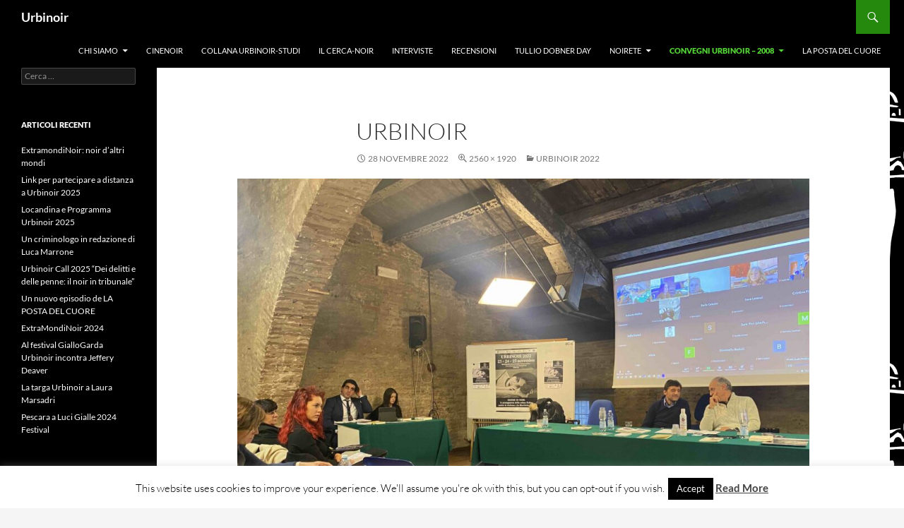

--- FILE ---
content_type: text/html; charset=UTF-8
request_url: https://urbinoir.uniurb.it/edizioni-precedenti/urbinoir-2022/urbinoir-3/
body_size: 12167
content:
<!DOCTYPE html>
<!--[if IE 7]>
<html class="ie ie7" lang="it-IT">
<![endif]-->
<!--[if IE 8]>
<html class="ie ie8" lang="it-IT">
<![endif]-->
<!--[if !(IE 7) & !(IE 8)]><!-->
<html lang="it-IT">
<!--<![endif]-->
<head>
	<meta charset="UTF-8">
	<meta name="viewport" content="width=device-width, initial-scale=1.0">
	<title>Urbinoir - Urbinoir</title>
	<link rel="profile" href="https://gmpg.org/xfn/11">
	<link rel="pingback" href="https://urbinoir.uniurb.it/xmlrpc.php">
	<!--[if lt IE 9]>
	<script src="https://urbinoir.uniurb.it/wp-content/themes/twentyfourteen/js/html5.js?ver=3.7.0"></script>
	<![endif]-->
	<meta name='robots' content='index, follow, max-image-preview:large, max-snippet:-1, max-video-preview:-1' />
	<style>img:is([sizes="auto" i], [sizes^="auto," i]) { contain-intrinsic-size: 3000px 1500px }</style>
	
	<!-- This site is optimized with the Yoast SEO plugin v26.8 - https://yoast.com/product/yoast-seo-wordpress/ -->
	<link rel="canonical" href="https://urbinoir.uniurb.it/edizioni-precedenti/urbinoir-2022/urbinoir-3/" />
	<meta property="og:locale" content="it_IT" />
	<meta property="og:type" content="article" />
	<meta property="og:title" content="Urbinoir - Urbinoir" />
	<meta property="og:description" content="Immagini collegate:" />
	<meta property="og:url" content="https://urbinoir.uniurb.it/edizioni-precedenti/urbinoir-2022/urbinoir-3/" />
	<meta property="og:site_name" content="Urbinoir" />
	<meta property="og:image" content="https://urbinoir.uniurb.it/edizioni-precedenti/urbinoir-2022/urbinoir-3" />
	<meta property="og:image:width" content="2560" />
	<meta property="og:image:height" content="1920" />
	<meta property="og:image:type" content="image/jpeg" />
	<meta name="twitter:card" content="summary_large_image" />
	<script type="application/ld+json" class="yoast-schema-graph">{"@context":"https://schema.org","@graph":[{"@type":"WebPage","@id":"https://urbinoir.uniurb.it/edizioni-precedenti/urbinoir-2022/urbinoir-3/","url":"https://urbinoir.uniurb.it/edizioni-precedenti/urbinoir-2022/urbinoir-3/","name":"Urbinoir - Urbinoir","isPartOf":{"@id":"https://urbinoir.uniurb.it/#website"},"primaryImageOfPage":{"@id":"https://urbinoir.uniurb.it/edizioni-precedenti/urbinoir-2022/urbinoir-3/#primaryimage"},"image":{"@id":"https://urbinoir.uniurb.it/edizioni-precedenti/urbinoir-2022/urbinoir-3/#primaryimage"},"thumbnailUrl":"https://urbinoir.uniurb.it/wp-content/uploads/2022/11/Urbinoir-scaled.jpg","datePublished":"2022-11-28T16:26:19+00:00","breadcrumb":{"@id":"https://urbinoir.uniurb.it/edizioni-precedenti/urbinoir-2022/urbinoir-3/#breadcrumb"},"inLanguage":"it-IT","potentialAction":[{"@type":"ReadAction","target":["https://urbinoir.uniurb.it/edizioni-precedenti/urbinoir-2022/urbinoir-3/"]}]},{"@type":"ImageObject","inLanguage":"it-IT","@id":"https://urbinoir.uniurb.it/edizioni-precedenti/urbinoir-2022/urbinoir-3/#primaryimage","url":"https://urbinoir.uniurb.it/wp-content/uploads/2022/11/Urbinoir-scaled.jpg","contentUrl":"https://urbinoir.uniurb.it/wp-content/uploads/2022/11/Urbinoir-scaled.jpg","width":2560,"height":1920},{"@type":"BreadcrumbList","@id":"https://urbinoir.uniurb.it/edizioni-precedenti/urbinoir-2022/urbinoir-3/#breadcrumb","itemListElement":[{"@type":"ListItem","position":1,"name":"Home","item":"https://urbinoir.uniurb.it/"},{"@type":"ListItem","position":2,"name":"Convegni Urbinoir &#8211; 2008","item":"https://urbinoir.uniurb.it/edizioni-precedenti/"},{"@type":"ListItem","position":3,"name":"Urbinoir 2022","item":"https://urbinoir.uniurb.it/edizioni-precedenti/urbinoir-2022/"},{"@type":"ListItem","position":4,"name":"Urbinoir"}]},{"@type":"WebSite","@id":"https://urbinoir.uniurb.it/#website","url":"https://urbinoir.uniurb.it/","name":"Urbinoir","description":"","potentialAction":[{"@type":"SearchAction","target":{"@type":"EntryPoint","urlTemplate":"https://urbinoir.uniurb.it/?s={search_term_string}"},"query-input":{"@type":"PropertyValueSpecification","valueRequired":true,"valueName":"search_term_string"}}],"inLanguage":"it-IT"}]}</script>
	<!-- / Yoast SEO plugin. -->


<link rel='dns-prefetch' href='//static.addtoany.com' />
<link rel="alternate" type="application/rss+xml" title="Urbinoir &raquo; Feed" href="https://urbinoir.uniurb.it/feed/" />
<script>
window._wpemojiSettings = {"baseUrl":"https:\/\/s.w.org\/images\/core\/emoji\/16.0.1\/72x72\/","ext":".png","svgUrl":"https:\/\/s.w.org\/images\/core\/emoji\/16.0.1\/svg\/","svgExt":".svg","source":{"concatemoji":"https:\/\/urbinoir.uniurb.it\/wp-includes\/js\/wp-emoji-release.min.js?ver=6.8.3"}};
/*! This file is auto-generated */
!function(s,n){var o,i,e;function c(e){try{var t={supportTests:e,timestamp:(new Date).valueOf()};sessionStorage.setItem(o,JSON.stringify(t))}catch(e){}}function p(e,t,n){e.clearRect(0,0,e.canvas.width,e.canvas.height),e.fillText(t,0,0);var t=new Uint32Array(e.getImageData(0,0,e.canvas.width,e.canvas.height).data),a=(e.clearRect(0,0,e.canvas.width,e.canvas.height),e.fillText(n,0,0),new Uint32Array(e.getImageData(0,0,e.canvas.width,e.canvas.height).data));return t.every(function(e,t){return e===a[t]})}function u(e,t){e.clearRect(0,0,e.canvas.width,e.canvas.height),e.fillText(t,0,0);for(var n=e.getImageData(16,16,1,1),a=0;a<n.data.length;a++)if(0!==n.data[a])return!1;return!0}function f(e,t,n,a){switch(t){case"flag":return n(e,"\ud83c\udff3\ufe0f\u200d\u26a7\ufe0f","\ud83c\udff3\ufe0f\u200b\u26a7\ufe0f")?!1:!n(e,"\ud83c\udde8\ud83c\uddf6","\ud83c\udde8\u200b\ud83c\uddf6")&&!n(e,"\ud83c\udff4\udb40\udc67\udb40\udc62\udb40\udc65\udb40\udc6e\udb40\udc67\udb40\udc7f","\ud83c\udff4\u200b\udb40\udc67\u200b\udb40\udc62\u200b\udb40\udc65\u200b\udb40\udc6e\u200b\udb40\udc67\u200b\udb40\udc7f");case"emoji":return!a(e,"\ud83e\udedf")}return!1}function g(e,t,n,a){var r="undefined"!=typeof WorkerGlobalScope&&self instanceof WorkerGlobalScope?new OffscreenCanvas(300,150):s.createElement("canvas"),o=r.getContext("2d",{willReadFrequently:!0}),i=(o.textBaseline="top",o.font="600 32px Arial",{});return e.forEach(function(e){i[e]=t(o,e,n,a)}),i}function t(e){var t=s.createElement("script");t.src=e,t.defer=!0,s.head.appendChild(t)}"undefined"!=typeof Promise&&(o="wpEmojiSettingsSupports",i=["flag","emoji"],n.supports={everything:!0,everythingExceptFlag:!0},e=new Promise(function(e){s.addEventListener("DOMContentLoaded",e,{once:!0})}),new Promise(function(t){var n=function(){try{var e=JSON.parse(sessionStorage.getItem(o));if("object"==typeof e&&"number"==typeof e.timestamp&&(new Date).valueOf()<e.timestamp+604800&&"object"==typeof e.supportTests)return e.supportTests}catch(e){}return null}();if(!n){if("undefined"!=typeof Worker&&"undefined"!=typeof OffscreenCanvas&&"undefined"!=typeof URL&&URL.createObjectURL&&"undefined"!=typeof Blob)try{var e="postMessage("+g.toString()+"("+[JSON.stringify(i),f.toString(),p.toString(),u.toString()].join(",")+"));",a=new Blob([e],{type:"text/javascript"}),r=new Worker(URL.createObjectURL(a),{name:"wpTestEmojiSupports"});return void(r.onmessage=function(e){c(n=e.data),r.terminate(),t(n)})}catch(e){}c(n=g(i,f,p,u))}t(n)}).then(function(e){for(var t in e)n.supports[t]=e[t],n.supports.everything=n.supports.everything&&n.supports[t],"flag"!==t&&(n.supports.everythingExceptFlag=n.supports.everythingExceptFlag&&n.supports[t]);n.supports.everythingExceptFlag=n.supports.everythingExceptFlag&&!n.supports.flag,n.DOMReady=!1,n.readyCallback=function(){n.DOMReady=!0}}).then(function(){return e}).then(function(){var e;n.supports.everything||(n.readyCallback(),(e=n.source||{}).concatemoji?t(e.concatemoji):e.wpemoji&&e.twemoji&&(t(e.twemoji),t(e.wpemoji)))}))}((window,document),window._wpemojiSettings);
</script>
<style id='wp-emoji-styles-inline-css'>

	img.wp-smiley, img.emoji {
		display: inline !important;
		border: none !important;
		box-shadow: none !important;
		height: 1em !important;
		width: 1em !important;
		margin: 0 0.07em !important;
		vertical-align: -0.1em !important;
		background: none !important;
		padding: 0 !important;
	}
</style>
<link rel='stylesheet' id='wp-block-library-css' href='https://urbinoir.uniurb.it/wp-includes/css/dist/block-library/style.min.css?ver=6.8.3' media='all' />
<style id='wp-block-library-theme-inline-css'>
.wp-block-audio :where(figcaption){color:#555;font-size:13px;text-align:center}.is-dark-theme .wp-block-audio :where(figcaption){color:#ffffffa6}.wp-block-audio{margin:0 0 1em}.wp-block-code{border:1px solid #ccc;border-radius:4px;font-family:Menlo,Consolas,monaco,monospace;padding:.8em 1em}.wp-block-embed :where(figcaption){color:#555;font-size:13px;text-align:center}.is-dark-theme .wp-block-embed :where(figcaption){color:#ffffffa6}.wp-block-embed{margin:0 0 1em}.blocks-gallery-caption{color:#555;font-size:13px;text-align:center}.is-dark-theme .blocks-gallery-caption{color:#ffffffa6}:root :where(.wp-block-image figcaption){color:#555;font-size:13px;text-align:center}.is-dark-theme :root :where(.wp-block-image figcaption){color:#ffffffa6}.wp-block-image{margin:0 0 1em}.wp-block-pullquote{border-bottom:4px solid;border-top:4px solid;color:currentColor;margin-bottom:1.75em}.wp-block-pullquote cite,.wp-block-pullquote footer,.wp-block-pullquote__citation{color:currentColor;font-size:.8125em;font-style:normal;text-transform:uppercase}.wp-block-quote{border-left:.25em solid;margin:0 0 1.75em;padding-left:1em}.wp-block-quote cite,.wp-block-quote footer{color:currentColor;font-size:.8125em;font-style:normal;position:relative}.wp-block-quote:where(.has-text-align-right){border-left:none;border-right:.25em solid;padding-left:0;padding-right:1em}.wp-block-quote:where(.has-text-align-center){border:none;padding-left:0}.wp-block-quote.is-large,.wp-block-quote.is-style-large,.wp-block-quote:where(.is-style-plain){border:none}.wp-block-search .wp-block-search__label{font-weight:700}.wp-block-search__button{border:1px solid #ccc;padding:.375em .625em}:where(.wp-block-group.has-background){padding:1.25em 2.375em}.wp-block-separator.has-css-opacity{opacity:.4}.wp-block-separator{border:none;border-bottom:2px solid;margin-left:auto;margin-right:auto}.wp-block-separator.has-alpha-channel-opacity{opacity:1}.wp-block-separator:not(.is-style-wide):not(.is-style-dots){width:100px}.wp-block-separator.has-background:not(.is-style-dots){border-bottom:none;height:1px}.wp-block-separator.has-background:not(.is-style-wide):not(.is-style-dots){height:2px}.wp-block-table{margin:0 0 1em}.wp-block-table td,.wp-block-table th{word-break:normal}.wp-block-table :where(figcaption){color:#555;font-size:13px;text-align:center}.is-dark-theme .wp-block-table :where(figcaption){color:#ffffffa6}.wp-block-video :where(figcaption){color:#555;font-size:13px;text-align:center}.is-dark-theme .wp-block-video :where(figcaption){color:#ffffffa6}.wp-block-video{margin:0 0 1em}:root :where(.wp-block-template-part.has-background){margin-bottom:0;margin-top:0;padding:1.25em 2.375em}
</style>
<style id='classic-theme-styles-inline-css'>
/*! This file is auto-generated */
.wp-block-button__link{color:#fff;background-color:#32373c;border-radius:9999px;box-shadow:none;text-decoration:none;padding:calc(.667em + 2px) calc(1.333em + 2px);font-size:1.125em}.wp-block-file__button{background:#32373c;color:#fff;text-decoration:none}
</style>
<style id='global-styles-inline-css'>
:root{--wp--preset--aspect-ratio--square: 1;--wp--preset--aspect-ratio--4-3: 4/3;--wp--preset--aspect-ratio--3-4: 3/4;--wp--preset--aspect-ratio--3-2: 3/2;--wp--preset--aspect-ratio--2-3: 2/3;--wp--preset--aspect-ratio--16-9: 16/9;--wp--preset--aspect-ratio--9-16: 9/16;--wp--preset--color--black: #000;--wp--preset--color--cyan-bluish-gray: #abb8c3;--wp--preset--color--white: #fff;--wp--preset--color--pale-pink: #f78da7;--wp--preset--color--vivid-red: #cf2e2e;--wp--preset--color--luminous-vivid-orange: #ff6900;--wp--preset--color--luminous-vivid-amber: #fcb900;--wp--preset--color--light-green-cyan: #7bdcb5;--wp--preset--color--vivid-green-cyan: #00d084;--wp--preset--color--pale-cyan-blue: #8ed1fc;--wp--preset--color--vivid-cyan-blue: #0693e3;--wp--preset--color--vivid-purple: #9b51e0;--wp--preset--color--green: #24890d;--wp--preset--color--dark-gray: #2b2b2b;--wp--preset--color--medium-gray: #767676;--wp--preset--color--light-gray: #f5f5f5;--wp--preset--gradient--vivid-cyan-blue-to-vivid-purple: linear-gradient(135deg,rgba(6,147,227,1) 0%,rgb(155,81,224) 100%);--wp--preset--gradient--light-green-cyan-to-vivid-green-cyan: linear-gradient(135deg,rgb(122,220,180) 0%,rgb(0,208,130) 100%);--wp--preset--gradient--luminous-vivid-amber-to-luminous-vivid-orange: linear-gradient(135deg,rgba(252,185,0,1) 0%,rgba(255,105,0,1) 100%);--wp--preset--gradient--luminous-vivid-orange-to-vivid-red: linear-gradient(135deg,rgba(255,105,0,1) 0%,rgb(207,46,46) 100%);--wp--preset--gradient--very-light-gray-to-cyan-bluish-gray: linear-gradient(135deg,rgb(238,238,238) 0%,rgb(169,184,195) 100%);--wp--preset--gradient--cool-to-warm-spectrum: linear-gradient(135deg,rgb(74,234,220) 0%,rgb(151,120,209) 20%,rgb(207,42,186) 40%,rgb(238,44,130) 60%,rgb(251,105,98) 80%,rgb(254,248,76) 100%);--wp--preset--gradient--blush-light-purple: linear-gradient(135deg,rgb(255,206,236) 0%,rgb(152,150,240) 100%);--wp--preset--gradient--blush-bordeaux: linear-gradient(135deg,rgb(254,205,165) 0%,rgb(254,45,45) 50%,rgb(107,0,62) 100%);--wp--preset--gradient--luminous-dusk: linear-gradient(135deg,rgb(255,203,112) 0%,rgb(199,81,192) 50%,rgb(65,88,208) 100%);--wp--preset--gradient--pale-ocean: linear-gradient(135deg,rgb(255,245,203) 0%,rgb(182,227,212) 50%,rgb(51,167,181) 100%);--wp--preset--gradient--electric-grass: linear-gradient(135deg,rgb(202,248,128) 0%,rgb(113,206,126) 100%);--wp--preset--gradient--midnight: linear-gradient(135deg,rgb(2,3,129) 0%,rgb(40,116,252) 100%);--wp--preset--font-size--small: 13px;--wp--preset--font-size--medium: 20px;--wp--preset--font-size--large: 36px;--wp--preset--font-size--x-large: 42px;--wp--preset--spacing--20: 0.44rem;--wp--preset--spacing--30: 0.67rem;--wp--preset--spacing--40: 1rem;--wp--preset--spacing--50: 1.5rem;--wp--preset--spacing--60: 2.25rem;--wp--preset--spacing--70: 3.38rem;--wp--preset--spacing--80: 5.06rem;--wp--preset--shadow--natural: 6px 6px 9px rgba(0, 0, 0, 0.2);--wp--preset--shadow--deep: 12px 12px 50px rgba(0, 0, 0, 0.4);--wp--preset--shadow--sharp: 6px 6px 0px rgba(0, 0, 0, 0.2);--wp--preset--shadow--outlined: 6px 6px 0px -3px rgba(255, 255, 255, 1), 6px 6px rgba(0, 0, 0, 1);--wp--preset--shadow--crisp: 6px 6px 0px rgba(0, 0, 0, 1);}:where(.is-layout-flex){gap: 0.5em;}:where(.is-layout-grid){gap: 0.5em;}body .is-layout-flex{display: flex;}.is-layout-flex{flex-wrap: wrap;align-items: center;}.is-layout-flex > :is(*, div){margin: 0;}body .is-layout-grid{display: grid;}.is-layout-grid > :is(*, div){margin: 0;}:where(.wp-block-columns.is-layout-flex){gap: 2em;}:where(.wp-block-columns.is-layout-grid){gap: 2em;}:where(.wp-block-post-template.is-layout-flex){gap: 1.25em;}:where(.wp-block-post-template.is-layout-grid){gap: 1.25em;}.has-black-color{color: var(--wp--preset--color--black) !important;}.has-cyan-bluish-gray-color{color: var(--wp--preset--color--cyan-bluish-gray) !important;}.has-white-color{color: var(--wp--preset--color--white) !important;}.has-pale-pink-color{color: var(--wp--preset--color--pale-pink) !important;}.has-vivid-red-color{color: var(--wp--preset--color--vivid-red) !important;}.has-luminous-vivid-orange-color{color: var(--wp--preset--color--luminous-vivid-orange) !important;}.has-luminous-vivid-amber-color{color: var(--wp--preset--color--luminous-vivid-amber) !important;}.has-light-green-cyan-color{color: var(--wp--preset--color--light-green-cyan) !important;}.has-vivid-green-cyan-color{color: var(--wp--preset--color--vivid-green-cyan) !important;}.has-pale-cyan-blue-color{color: var(--wp--preset--color--pale-cyan-blue) !important;}.has-vivid-cyan-blue-color{color: var(--wp--preset--color--vivid-cyan-blue) !important;}.has-vivid-purple-color{color: var(--wp--preset--color--vivid-purple) !important;}.has-black-background-color{background-color: var(--wp--preset--color--black) !important;}.has-cyan-bluish-gray-background-color{background-color: var(--wp--preset--color--cyan-bluish-gray) !important;}.has-white-background-color{background-color: var(--wp--preset--color--white) !important;}.has-pale-pink-background-color{background-color: var(--wp--preset--color--pale-pink) !important;}.has-vivid-red-background-color{background-color: var(--wp--preset--color--vivid-red) !important;}.has-luminous-vivid-orange-background-color{background-color: var(--wp--preset--color--luminous-vivid-orange) !important;}.has-luminous-vivid-amber-background-color{background-color: var(--wp--preset--color--luminous-vivid-amber) !important;}.has-light-green-cyan-background-color{background-color: var(--wp--preset--color--light-green-cyan) !important;}.has-vivid-green-cyan-background-color{background-color: var(--wp--preset--color--vivid-green-cyan) !important;}.has-pale-cyan-blue-background-color{background-color: var(--wp--preset--color--pale-cyan-blue) !important;}.has-vivid-cyan-blue-background-color{background-color: var(--wp--preset--color--vivid-cyan-blue) !important;}.has-vivid-purple-background-color{background-color: var(--wp--preset--color--vivid-purple) !important;}.has-black-border-color{border-color: var(--wp--preset--color--black) !important;}.has-cyan-bluish-gray-border-color{border-color: var(--wp--preset--color--cyan-bluish-gray) !important;}.has-white-border-color{border-color: var(--wp--preset--color--white) !important;}.has-pale-pink-border-color{border-color: var(--wp--preset--color--pale-pink) !important;}.has-vivid-red-border-color{border-color: var(--wp--preset--color--vivid-red) !important;}.has-luminous-vivid-orange-border-color{border-color: var(--wp--preset--color--luminous-vivid-orange) !important;}.has-luminous-vivid-amber-border-color{border-color: var(--wp--preset--color--luminous-vivid-amber) !important;}.has-light-green-cyan-border-color{border-color: var(--wp--preset--color--light-green-cyan) !important;}.has-vivid-green-cyan-border-color{border-color: var(--wp--preset--color--vivid-green-cyan) !important;}.has-pale-cyan-blue-border-color{border-color: var(--wp--preset--color--pale-cyan-blue) !important;}.has-vivid-cyan-blue-border-color{border-color: var(--wp--preset--color--vivid-cyan-blue) !important;}.has-vivid-purple-border-color{border-color: var(--wp--preset--color--vivid-purple) !important;}.has-vivid-cyan-blue-to-vivid-purple-gradient-background{background: var(--wp--preset--gradient--vivid-cyan-blue-to-vivid-purple) !important;}.has-light-green-cyan-to-vivid-green-cyan-gradient-background{background: var(--wp--preset--gradient--light-green-cyan-to-vivid-green-cyan) !important;}.has-luminous-vivid-amber-to-luminous-vivid-orange-gradient-background{background: var(--wp--preset--gradient--luminous-vivid-amber-to-luminous-vivid-orange) !important;}.has-luminous-vivid-orange-to-vivid-red-gradient-background{background: var(--wp--preset--gradient--luminous-vivid-orange-to-vivid-red) !important;}.has-very-light-gray-to-cyan-bluish-gray-gradient-background{background: var(--wp--preset--gradient--very-light-gray-to-cyan-bluish-gray) !important;}.has-cool-to-warm-spectrum-gradient-background{background: var(--wp--preset--gradient--cool-to-warm-spectrum) !important;}.has-blush-light-purple-gradient-background{background: var(--wp--preset--gradient--blush-light-purple) !important;}.has-blush-bordeaux-gradient-background{background: var(--wp--preset--gradient--blush-bordeaux) !important;}.has-luminous-dusk-gradient-background{background: var(--wp--preset--gradient--luminous-dusk) !important;}.has-pale-ocean-gradient-background{background: var(--wp--preset--gradient--pale-ocean) !important;}.has-electric-grass-gradient-background{background: var(--wp--preset--gradient--electric-grass) !important;}.has-midnight-gradient-background{background: var(--wp--preset--gradient--midnight) !important;}.has-small-font-size{font-size: var(--wp--preset--font-size--small) !important;}.has-medium-font-size{font-size: var(--wp--preset--font-size--medium) !important;}.has-large-font-size{font-size: var(--wp--preset--font-size--large) !important;}.has-x-large-font-size{font-size: var(--wp--preset--font-size--x-large) !important;}
:where(.wp-block-post-template.is-layout-flex){gap: 1.25em;}:where(.wp-block-post-template.is-layout-grid){gap: 1.25em;}
:where(.wp-block-columns.is-layout-flex){gap: 2em;}:where(.wp-block-columns.is-layout-grid){gap: 2em;}
:root :where(.wp-block-pullquote){font-size: 1.5em;line-height: 1.6;}
</style>
<link rel='stylesheet' id='cookie-law-info-css' href='https://urbinoir.uniurb.it/wp-content/plugins/cookie-law-info/legacy/public/css/cookie-law-info-public.css?ver=3.3.9.1' media='all' />
<link rel='stylesheet' id='cookie-law-info-gdpr-css' href='https://urbinoir.uniurb.it/wp-content/plugins/cookie-law-info/legacy/public/css/cookie-law-info-gdpr.css?ver=3.3.9.1' media='all' />
<link rel='stylesheet' id='twentyfourteen-lato-css' href='https://urbinoir.uniurb.it/wp-content/themes/twentyfourteen/fonts/font-lato.css?ver=20230328' media='all' />
<link rel='stylesheet' id='genericons-css' href='https://urbinoir.uniurb.it/wp-content/themes/twentyfourteen/genericons/genericons.css?ver=3.0.3' media='all' />
<link rel='stylesheet' id='twentyfourteen-style-css' href='https://urbinoir.uniurb.it/wp-content/themes/twentyfourteen/style.css?ver=20250715' media='all' />
<link rel='stylesheet' id='twentyfourteen-block-style-css' href='https://urbinoir.uniurb.it/wp-content/themes/twentyfourteen/css/blocks.css?ver=20250715' media='all' />
<!--[if lt IE 9]>
<link rel='stylesheet' id='twentyfourteen-ie-css' href='https://urbinoir.uniurb.it/wp-content/themes/twentyfourteen/css/ie.css?ver=20140711' media='all' />
<![endif]-->
<link rel='stylesheet' id='addtoany-css' href='https://urbinoir.uniurb.it/wp-content/plugins/add-to-any/addtoany.min.css?ver=1.16' media='all' />
<script id="addtoany-core-js-before">
window.a2a_config=window.a2a_config||{};a2a_config.callbacks=[];a2a_config.overlays=[];a2a_config.templates={};a2a_localize = {
	Share: "Condividi",
	Save: "Salva",
	Subscribe: "Abbonati",
	Email: "Email",
	Bookmark: "Segnalibro",
	ShowAll: "espandi",
	ShowLess: "comprimi",
	FindServices: "Trova servizi",
	FindAnyServiceToAddTo: "Trova subito un servizio da aggiungere",
	PoweredBy: "Powered by",
	ShareViaEmail: "Condividi via email",
	SubscribeViaEmail: "Iscriviti via email",
	BookmarkInYourBrowser: "Aggiungi ai segnalibri",
	BookmarkInstructions: "Premi Ctrl+D o \u2318+D per mettere questa pagina nei preferiti",
	AddToYourFavorites: "Aggiungi ai favoriti",
	SendFromWebOrProgram: "Invia da qualsiasi indirizzo email o programma di posta elettronica",
	EmailProgram: "Programma di posta elettronica",
	More: "Di più&#8230;",
	ThanksForSharing: "Grazie per la condivisione!",
	ThanksForFollowing: "Thanks for following!"
};
</script>
<script defer src="https://static.addtoany.com/menu/page.js" id="addtoany-core-js"></script>
<script src="https://urbinoir.uniurb.it/wp-includes/js/jquery/jquery.min.js?ver=3.7.1" id="jquery-core-js"></script>
<script src="https://urbinoir.uniurb.it/wp-includes/js/jquery/jquery-migrate.min.js?ver=3.4.1" id="jquery-migrate-js"></script>
<script defer src="https://urbinoir.uniurb.it/wp-content/plugins/add-to-any/addtoany.min.js?ver=1.1" id="addtoany-jquery-js"></script>
<script id="cookie-law-info-js-extra">
var Cli_Data = {"nn_cookie_ids":[],"cookielist":[],"non_necessary_cookies":[],"ccpaEnabled":"","ccpaRegionBased":"","ccpaBarEnabled":"","strictlyEnabled":["necessary","obligatoire"],"ccpaType":"gdpr","js_blocking":"","custom_integration":"","triggerDomRefresh":"","secure_cookies":""};
var cli_cookiebar_settings = {"animate_speed_hide":"500","animate_speed_show":"500","background":"#fff","border":"#444","border_on":"","button_1_button_colour":"#000","button_1_button_hover":"#000000","button_1_link_colour":"#fff","button_1_as_button":"1","button_1_new_win":"","button_2_button_colour":"#333","button_2_button_hover":"#292929","button_2_link_colour":"#444","button_2_as_button":"","button_2_hidebar":"1","button_3_button_colour":"#000","button_3_button_hover":"#000000","button_3_link_colour":"#fff","button_3_as_button":"1","button_3_new_win":"","button_4_button_colour":"#000","button_4_button_hover":"#000000","button_4_link_colour":"#fff","button_4_as_button":"1","button_7_button_colour":"#61a229","button_7_button_hover":"#4e8221","button_7_link_colour":"#fff","button_7_as_button":"1","button_7_new_win":"","font_family":"inherit","header_fix":"","notify_animate_hide":"1","notify_animate_show":"","notify_div_id":"#cookie-law-info-bar","notify_position_horizontal":"right","notify_position_vertical":"bottom","scroll_close":"","scroll_close_reload":"","accept_close_reload":"","reject_close_reload":"","showagain_tab":"1","showagain_background":"#fff","showagain_border":"#000","showagain_div_id":"#cookie-law-info-again","showagain_x_position":"100px","text":"#000","show_once_yn":"","show_once":"10000","logging_on":"","as_popup":"","popup_overlay":"1","bar_heading_text":"","cookie_bar_as":"banner","popup_showagain_position":"bottom-right","widget_position":"left"};
var log_object = {"ajax_url":"https:\/\/urbinoir.uniurb.it\/wp-admin\/admin-ajax.php"};
</script>
<script src="https://urbinoir.uniurb.it/wp-content/plugins/cookie-law-info/legacy/public/js/cookie-law-info-public.js?ver=3.3.9.1" id="cookie-law-info-js"></script>
<script src="https://urbinoir.uniurb.it/wp-content/themes/twentyfourteen/js/keyboard-image-navigation.js?ver=20150120" id="twentyfourteen-keyboard-image-navigation-js"></script>
<script src="https://urbinoir.uniurb.it/wp-content/themes/twentyfourteen/js/functions.js?ver=20230526" id="twentyfourteen-script-js" defer data-wp-strategy="defer"></script>
<link rel="https://api.w.org/" href="https://urbinoir.uniurb.it/wp-json/" /><link rel="alternate" title="JSON" type="application/json" href="https://urbinoir.uniurb.it/wp-json/wp/v2/media/2589" /><link rel="EditURI" type="application/rsd+xml" title="RSD" href="https://urbinoir.uniurb.it/xmlrpc.php?rsd" />
<meta name="generator" content="WordPress 6.8.3" />
<link rel='shortlink' href='https://urbinoir.uniurb.it/?p=2589' />
<link rel="alternate" title="oEmbed (JSON)" type="application/json+oembed" href="https://urbinoir.uniurb.it/wp-json/oembed/1.0/embed?url=https%3A%2F%2Furbinoir.uniurb.it%2Fedizioni-precedenti%2Furbinoir-2022%2Furbinoir-3%2F" />
<link rel="alternate" title="oEmbed (XML)" type="text/xml+oembed" href="https://urbinoir.uniurb.it/wp-json/oembed/1.0/embed?url=https%3A%2F%2Furbinoir.uniurb.it%2Fedizioni-precedenti%2Furbinoir-2022%2Furbinoir-3%2F&#038;format=xml" />
<style id="custom-background-css">
body.custom-background { background-image: url("https://urbinoir.uniurb.it/wp-content/uploads/2014/03/mp5_sito_urbinoir2012.png"); background-position: left top; background-size: auto; background-repeat: repeat; background-attachment: scroll; }
</style>
	<link rel="icon" href="https://urbinoir.uniurb.it/wp-content/uploads/2016/02/Unknown-5-150x150.jpg" sizes="32x32" />
<link rel="icon" href="https://urbinoir.uniurb.it/wp-content/uploads/2016/02/Unknown-5.jpg" sizes="192x192" />
<link rel="apple-touch-icon" href="https://urbinoir.uniurb.it/wp-content/uploads/2016/02/Unknown-5.jpg" />
<meta name="msapplication-TileImage" content="https://urbinoir.uniurb.it/wp-content/uploads/2016/02/Unknown-5.jpg" />
</head>

<body class="attachment wp-singular attachment-template-default attachmentid-2589 attachment-jpeg custom-background wp-embed-responsive wp-theme-twentyfourteen group-blog masthead-fixed full-width singular">
<a class="screen-reader-text skip-link" href="#content">
	Vai al contenuto</a>
<div id="page" class="hfeed site">
		
	<header id="masthead" class="site-header">
		<div class="header-main">
			<h1 class="site-title"><a href="https://urbinoir.uniurb.it/" rel="home" >Urbinoir</a></h1>

			<div class="search-toggle">
				<a href="#search-container" class="screen-reader-text" aria-expanded="false" aria-controls="search-container">
					Cerca				</a>
			</div>

			<nav id="primary-navigation" class="site-navigation primary-navigation">
				<button class="menu-toggle">Menu principale</button>
				<div id="primary-menu" class="nav-menu"><ul>
<li class="page_item page-item-13 page_item_has_children"><a href="https://urbinoir.uniurb.it/chi-siamo/">Chi siamo</a>
<ul class='children'>
	<li class="page_item page-item-887"><a href="https://urbinoir.uniurb.it/chi-siamo/pagina-di-esempio/">Noi e il Noir</a></li>
	<li class="page_item page-item-41"><a href="https://urbinoir.uniurb.it/chi-siamo/noir-in-translation/">Noir in translation</a></li>
	<li class="page_item page-item-1535"><a href="https://urbinoir.uniurb.it/chi-siamo/1535-2/">Privacy Policy</a></li>
</ul>
</li>
<li class="page_item page-item-59"><a href="https://urbinoir.uniurb.it/cinenoir/">CineNOIR</a></li>
<li class="page_item page-item-170"><a href="https://urbinoir.uniurb.it/collana-urbinoir-studi/">Collana URBINOIR-STUDI</a></li>
<li class="page_item page-item-2191"><a href="https://urbinoir.uniurb.it/il-cerca-noir/">Il cerca-noir</a></li>
<li class="page_item page-item-62"><a href="https://urbinoir.uniurb.it/interviste/">Interviste</a></li>
<li class="page_item page-item-521"><a href="https://urbinoir.uniurb.it/recensioni/">Recensioni</a></li>
<li class="page_item page-item-2305"><a href="https://urbinoir.uniurb.it/tullio-dobner-day/">Tullio Dobner day</a></li>
<li class="page_item page-item-24 page_item_has_children"><a href="https://urbinoir.uniurb.it/link/">NoiRete</a>
<ul class='children'>
	<li class="page_item page-item-864"><a href="https://urbinoir.uniurb.it/link/cantiere-mobile/">CANTIERE MOBILE</a></li>
</ul>
</li>
<li class="page_item page-item-187 page_item_has_children current_page_ancestor"><a href="https://urbinoir.uniurb.it/edizioni-precedenti/">Convegni Urbinoir &#8211; 2008</a>
<ul class='children'>
	<li class="page_item page-item-192"><a href="https://urbinoir.uniurb.it/edizioni-precedenti/urbinoir-2009/">Urbinoir 2009</a></li>
	<li class="page_item page-item-198"><a href="https://urbinoir.uniurb.it/edizioni-precedenti/urbinoir-2010/">Urbinoir 2010</a></li>
	<li class="page_item page-item-205"><a href="https://urbinoir.uniurb.it/edizioni-precedenti/urbinoir-2011/">Urbinoir 2011</a></li>
	<li class="page_item page-item-213"><a href="https://urbinoir.uniurb.it/edizioni-precedenti/urbinoir-2012/">Urbinoir 2012</a></li>
	<li class="page_item page-item-217"><a href="https://urbinoir.uniurb.it/edizioni-precedenti/urbinoir-2013/">Urbinoir 2013</a></li>
	<li class="page_item page-item-222"><a href="https://urbinoir.uniurb.it/edizioni-precedenti/in-progress/">Urbinoir 2014</a></li>
	<li class="page_item page-item-543"><a href="https://urbinoir.uniurb.it/edizioni-precedenti/urbinoir-2015/">URBINOIR 2015</a></li>
	<li class="page_item page-item-802"><a href="https://urbinoir.uniurb.it/edizioni-precedenti/urbinoir-2016/">Urbinoir 2016</a></li>
	<li class="page_item page-item-1470"><a href="https://urbinoir.uniurb.it/edizioni-precedenti/urbinoir-2017/">URBINOIR 2017</a></li>
	<li class="page_item page-item-1614"><a href="https://urbinoir.uniurb.it/edizioni-precedenti/urbinoir-2018/">Urbinoir 2018</a></li>
	<li class="page_item page-item-1795"><a href="https://urbinoir.uniurb.it/edizioni-precedenti/urbinoir-2019/">Urbinoir 2019</a></li>
	<li class="page_item page-item-2066"><a href="https://urbinoir.uniurb.it/edizioni-precedenti/urbinoir-2020/">Urbinoir 2020</a></li>
	<li class="page_item page-item-2311"><a href="https://urbinoir.uniurb.it/edizioni-precedenti/urbinoir-2021/">Urbinoir 2021</a></li>
	<li class="page_item page-item-2564 current_page_ancestor current_page_parent"><a href="https://urbinoir.uniurb.it/edizioni-precedenti/urbinoir-2022/">Urbinoir 2022</a></li>
	<li class="page_item page-item-2865"><a href="https://urbinoir.uniurb.it/edizioni-precedenti/urbinoir-2023/">Urbinoir 2023</a></li>
	<li class="page_item page-item-2868"><a href="https://urbinoir.uniurb.it/edizioni-precedenti/urbinoir-2024/">Urbinoir 2024</a></li>
</ul>
</li>
<li class="page_item page-item-85"><a href="https://urbinoir.uniurb.it/posta-cuore/">La posta del cuore</a></li>
</ul></div>
			</nav>
		</div>

		<div id="search-container" class="search-box-wrapper hide">
			<div class="search-box">
				<form role="search" method="get" class="search-form" action="https://urbinoir.uniurb.it/">
				<label>
					<span class="screen-reader-text">Ricerca per:</span>
					<input type="search" class="search-field" placeholder="Cerca &hellip;" value="" name="s" />
				</label>
				<input type="submit" class="search-submit" value="Cerca" />
			</form>			</div>
		</div>
	</header><!-- #masthead -->

	<div id="main" class="site-main">

	<section id="primary" class="content-area image-attachment">
		<div id="content" class="site-content" role="main">

			<article id="post-2589" class="post-2589 attachment type-attachment status-inherit hentry">
			<header class="entry-header">
				<h1 class="entry-title">Urbinoir</h1>
				<div class="entry-meta">

					<span class="entry-date"><time class="entry-date" datetime="2022-11-28T16:26:19+00:00">28 Novembre 2022</time></span>

					<span class="full-size-link"><a href="https://urbinoir.uniurb.it/wp-content/uploads/2022/11/Urbinoir-scaled.jpg">2560 &times; 1920</a></span>

					<span class="parent-post-link"><a href="https://urbinoir.uniurb.it/edizioni-precedenti/urbinoir-2022/" rel="gallery">Urbinoir 2022</a></span>
									</div><!-- .entry-meta -->
			</header><!-- .entry-header -->

			<div class="entry-content">
				<div class="entry-attachment">
					<div class="attachment">
						<a href="https://urbinoir.uniurb.it/edizioni-precedenti/urbinoir-2022/image_67169281/" rel="attachment"><img width="810" height="608" src="https://urbinoir.uniurb.it/wp-content/uploads/2022/11/Urbinoir-scaled.jpg" class="attachment-810x810 size-810x810" alt="" decoding="async" fetchpriority="high" srcset="https://urbinoir.uniurb.it/wp-content/uploads/2022/11/Urbinoir-scaled.jpg 2560w, https://urbinoir.uniurb.it/wp-content/uploads/2022/11/Urbinoir-300x225.jpg 300w, https://urbinoir.uniurb.it/wp-content/uploads/2022/11/Urbinoir-1024x768.jpg 1024w, https://urbinoir.uniurb.it/wp-content/uploads/2022/11/Urbinoir-768x576.jpg 768w, https://urbinoir.uniurb.it/wp-content/uploads/2022/11/Urbinoir-1536x1152.jpg 1536w, https://urbinoir.uniurb.it/wp-content/uploads/2022/11/Urbinoir-2048x1536.jpg 2048w" sizes="(max-width: 810px) 100vw, 810px" /></a>					</div><!-- .attachment -->

									</div><!-- .entry-attachment -->

				<div class="addtoany_share_save_container addtoany_content addtoany_content_top"><div class="a2a_kit a2a_kit_size_16 addtoany_list" data-a2a-url="https://urbinoir.uniurb.it/edizioni-precedenti/urbinoir-2022/urbinoir-3/" data-a2a-title="Urbinoir"><a class="a2a_button_facebook" href="https://www.addtoany.com/add_to/facebook?linkurl=https%3A%2F%2Furbinoir.uniurb.it%2Fedizioni-precedenti%2Furbinoir-2022%2Furbinoir-3%2F&amp;linkname=Urbinoir" title="Facebook" rel="nofollow noopener" target="_blank"></a><a class="a2a_button_twitter" href="https://www.addtoany.com/add_to/twitter?linkurl=https%3A%2F%2Furbinoir.uniurb.it%2Fedizioni-precedenti%2Furbinoir-2022%2Furbinoir-3%2F&amp;linkname=Urbinoir" title="Twitter" rel="nofollow noopener" target="_blank"></a><a class="a2a_dd addtoany_share_save addtoany_share" href="https://www.addtoany.com/share"><img src="https://static.addtoany.com/buttons/favicon.png" alt="Share"></a></div></div><h3>Immagini collegate:</h3>				</div><!-- .entry-content -->
			</article><!-- #post-2589 -->

			<nav id="image-navigation" class="navigation image-navigation">
				<div class="nav-links">
				<a href='https://urbinoir.uniurb.it/edizioni-precedenti/urbinoir-2022/crescentinidarconza1/'><div class="previous-image">Immagine precedente</div></a>				<a href='https://urbinoir.uniurb.it/edizioni-precedenti/urbinoir-2022/image_67169281/'><div class="next-image">Immagine successiva</div></a>				</div><!-- .nav-links -->
			</nav><!-- #image-navigation -->

			
		
		</div><!-- #content -->
	</section><!-- #primary -->

<div id="secondary">
	
	
		<div id="primary-sidebar" class="primary-sidebar widget-area" role="complementary">
		<aside id="search-2" class="widget widget_search"><form role="search" method="get" class="search-form" action="https://urbinoir.uniurb.it/">
				<label>
					<span class="screen-reader-text">Ricerca per:</span>
					<input type="search" class="search-field" placeholder="Cerca &hellip;" value="" name="s" />
				</label>
				<input type="submit" class="search-submit" value="Cerca" />
			</form></aside>
		<aside id="recent-posts-2" class="widget widget_recent_entries">
		<h1 class="widget-title">Articoli recenti</h1><nav aria-label="Articoli recenti">
		<ul>
											<li>
					<a href="https://urbinoir.uniurb.it/2939-2/">ExtramondiNoir: noir d’altri mondi</a>
									</li>
											<li>
					<a href="https://urbinoir.uniurb.it/link-per-partecipare-a-distanza-a-urbinoir-2025/">Link per partecipare a distanza a Urbinoir 2025</a>
									</li>
											<li>
					<a href="https://urbinoir.uniurb.it/programma-urbinoir-2025/">Locandina e Programma Urbinoir 2025</a>
									</li>
											<li>
					<a href="https://urbinoir.uniurb.it/un-criminologo-in-redazione-di-luca-marrone/">Un criminologo in redazione di Luca Marrone</a>
									</li>
											<li>
					<a href="https://urbinoir.uniurb.it/dei-delitti-e-delle-penne-il-noir-in-tribunale/">Urbinoir Call 2025 &#8220;Dei delitti e delle penne: il noir in tribunale&#8221;</a>
									</li>
											<li>
					<a href="https://urbinoir.uniurb.it/un-nuovo-episodio-de-la-posta-del-cuore/">Un nuovo episodio de LA POSTA DEL CUORE</a>
									</li>
											<li>
					<a href="https://urbinoir.uniurb.it/extramondinoir-2024/">ExtraMondiNoir 2024</a>
									</li>
											<li>
					<a href="https://urbinoir.uniurb.it/al-festival-giallogarda-urbinoir-incontra-jeffery-deaver/">Al festival GialloGarda Urbinoir incontra Jeffery Deaver</a>
									</li>
											<li>
					<a href="https://urbinoir.uniurb.it/la-targa-urbinoir-a-laura-marsadri/">La targa Urbinoir a Laura Marsadri</a>
									</li>
											<li>
					<a href="https://urbinoir.uniurb.it/pescara-a-luci-gialle-2024-festival/">Pescara a Luci Gialle 2024 Festival</a>
									</li>
					</ul>

		</nav></aside><aside id="archives-2" class="widget widget_archive"><h1 class="widget-title">Archivi</h1>		<label class="screen-reader-text" for="archives-dropdown-2">Archivi</label>
		<select id="archives-dropdown-2" name="archive-dropdown">
			
			<option value="">Seleziona il mese</option>
				<option value='https://urbinoir.uniurb.it/2025/12/'> Dicembre 2025 &nbsp;(1)</option>
	<option value='https://urbinoir.uniurb.it/2025/11/'> Novembre 2025 &nbsp;(2)</option>
	<option value='https://urbinoir.uniurb.it/2025/03/'> Marzo 2025 &nbsp;(1)</option>
	<option value='https://urbinoir.uniurb.it/2025/02/'> Febbraio 2025 &nbsp;(1)</option>
	<option value='https://urbinoir.uniurb.it/2024/12/'> Dicembre 2024 &nbsp;(1)</option>
	<option value='https://urbinoir.uniurb.it/2024/11/'> Novembre 2024 &nbsp;(2)</option>
	<option value='https://urbinoir.uniurb.it/2024/10/'> Ottobre 2024 &nbsp;(1)</option>
	<option value='https://urbinoir.uniurb.it/2024/09/'> Settembre 2024 &nbsp;(1)</option>
	<option value='https://urbinoir.uniurb.it/2024/06/'> Giugno 2024 &nbsp;(2)</option>
	<option value='https://urbinoir.uniurb.it/2024/04/'> Aprile 2024 &nbsp;(2)</option>
	<option value='https://urbinoir.uniurb.it/2024/02/'> Febbraio 2024 &nbsp;(1)</option>
	<option value='https://urbinoir.uniurb.it/2023/11/'> Novembre 2023 &nbsp;(2)</option>
	<option value='https://urbinoir.uniurb.it/2023/09/'> Settembre 2023 &nbsp;(2)</option>
	<option value='https://urbinoir.uniurb.it/2023/08/'> Agosto 2023 &nbsp;(1)</option>
	<option value='https://urbinoir.uniurb.it/2023/06/'> Giugno 2023 &nbsp;(3)</option>
	<option value='https://urbinoir.uniurb.it/2023/05/'> Maggio 2023 &nbsp;(4)</option>
	<option value='https://urbinoir.uniurb.it/2023/04/'> Aprile 2023 &nbsp;(3)</option>
	<option value='https://urbinoir.uniurb.it/2023/02/'> Febbraio 2023 &nbsp;(3)</option>
	<option value='https://urbinoir.uniurb.it/2023/01/'> Gennaio 2023 &nbsp;(4)</option>
	<option value='https://urbinoir.uniurb.it/2022/12/'> Dicembre 2022 &nbsp;(1)</option>
	<option value='https://urbinoir.uniurb.it/2022/11/'> Novembre 2022 &nbsp;(2)</option>
	<option value='https://urbinoir.uniurb.it/2022/10/'> Ottobre 2022 &nbsp;(3)</option>
	<option value='https://urbinoir.uniurb.it/2022/09/'> Settembre 2022 &nbsp;(3)</option>
	<option value='https://urbinoir.uniurb.it/2022/08/'> Agosto 2022 &nbsp;(3)</option>
	<option value='https://urbinoir.uniurb.it/2022/07/'> Luglio 2022 &nbsp;(2)</option>
	<option value='https://urbinoir.uniurb.it/2022/06/'> Giugno 2022 &nbsp;(2)</option>
	<option value='https://urbinoir.uniurb.it/2022/05/'> Maggio 2022 &nbsp;(2)</option>
	<option value='https://urbinoir.uniurb.it/2022/04/'> Aprile 2022 &nbsp;(5)</option>
	<option value='https://urbinoir.uniurb.it/2022/03/'> Marzo 2022 &nbsp;(1)</option>
	<option value='https://urbinoir.uniurb.it/2022/02/'> Febbraio 2022 &nbsp;(5)</option>
	<option value='https://urbinoir.uniurb.it/2022/01/'> Gennaio 2022 &nbsp;(4)</option>
	<option value='https://urbinoir.uniurb.it/2021/12/'> Dicembre 2021 &nbsp;(3)</option>
	<option value='https://urbinoir.uniurb.it/2021/11/'> Novembre 2021 &nbsp;(4)</option>
	<option value='https://urbinoir.uniurb.it/2021/10/'> Ottobre 2021 &nbsp;(4)</option>
	<option value='https://urbinoir.uniurb.it/2021/08/'> Agosto 2021 &nbsp;(1)</option>
	<option value='https://urbinoir.uniurb.it/2021/07/'> Luglio 2021 &nbsp;(1)</option>
	<option value='https://urbinoir.uniurb.it/2021/06/'> Giugno 2021 &nbsp;(4)</option>
	<option value='https://urbinoir.uniurb.it/2021/05/'> Maggio 2021 &nbsp;(3)</option>
	<option value='https://urbinoir.uniurb.it/2021/03/'> Marzo 2021 &nbsp;(8)</option>
	<option value='https://urbinoir.uniurb.it/2021/02/'> Febbraio 2021 &nbsp;(1)</option>
	<option value='https://urbinoir.uniurb.it/2021/01/'> Gennaio 2021 &nbsp;(2)</option>
	<option value='https://urbinoir.uniurb.it/2020/12/'> Dicembre 2020 &nbsp;(7)</option>
	<option value='https://urbinoir.uniurb.it/2020/11/'> Novembre 2020 &nbsp;(5)</option>
	<option value='https://urbinoir.uniurb.it/2020/10/'> Ottobre 2020 &nbsp;(3)</option>
	<option value='https://urbinoir.uniurb.it/2020/09/'> Settembre 2020 &nbsp;(2)</option>
	<option value='https://urbinoir.uniurb.it/2020/08/'> Agosto 2020 &nbsp;(2)</option>
	<option value='https://urbinoir.uniurb.it/2020/06/'> Giugno 2020 &nbsp;(3)</option>
	<option value='https://urbinoir.uniurb.it/2020/05/'> Maggio 2020 &nbsp;(2)</option>
	<option value='https://urbinoir.uniurb.it/2020/04/'> Aprile 2020 &nbsp;(1)</option>
	<option value='https://urbinoir.uniurb.it/2020/03/'> Marzo 2020 &nbsp;(5)</option>
	<option value='https://urbinoir.uniurb.it/2020/02/'> Febbraio 2020 &nbsp;(4)</option>
	<option value='https://urbinoir.uniurb.it/2020/01/'> Gennaio 2020 &nbsp;(3)</option>
	<option value='https://urbinoir.uniurb.it/2019/12/'> Dicembre 2019 &nbsp;(1)</option>
	<option value='https://urbinoir.uniurb.it/2019/11/'> Novembre 2019 &nbsp;(3)</option>
	<option value='https://urbinoir.uniurb.it/2019/07/'> Luglio 2019 &nbsp;(1)</option>
	<option value='https://urbinoir.uniurb.it/2019/06/'> Giugno 2019 &nbsp;(1)</option>
	<option value='https://urbinoir.uniurb.it/2019/05/'> Maggio 2019 &nbsp;(4)</option>
	<option value='https://urbinoir.uniurb.it/2019/04/'> Aprile 2019 &nbsp;(1)</option>
	<option value='https://urbinoir.uniurb.it/2019/03/'> Marzo 2019 &nbsp;(4)</option>
	<option value='https://urbinoir.uniurb.it/2019/02/'> Febbraio 2019 &nbsp;(1)</option>
	<option value='https://urbinoir.uniurb.it/2019/01/'> Gennaio 2019 &nbsp;(8)</option>
	<option value='https://urbinoir.uniurb.it/2018/12/'> Dicembre 2018 &nbsp;(1)</option>
	<option value='https://urbinoir.uniurb.it/2018/11/'> Novembre 2018 &nbsp;(12)</option>
	<option value='https://urbinoir.uniurb.it/2018/10/'> Ottobre 2018 &nbsp;(3)</option>
	<option value='https://urbinoir.uniurb.it/2018/09/'> Settembre 2018 &nbsp;(1)</option>
	<option value='https://urbinoir.uniurb.it/2018/08/'> Agosto 2018 &nbsp;(1)</option>
	<option value='https://urbinoir.uniurb.it/2018/07/'> Luglio 2018 &nbsp;(2)</option>
	<option value='https://urbinoir.uniurb.it/2018/05/'> Maggio 2018 &nbsp;(1)</option>
	<option value='https://urbinoir.uniurb.it/2018/04/'> Aprile 2018 &nbsp;(6)</option>
	<option value='https://urbinoir.uniurb.it/2018/02/'> Febbraio 2018 &nbsp;(2)</option>
	<option value='https://urbinoir.uniurb.it/2018/01/'> Gennaio 2018 &nbsp;(3)</option>
	<option value='https://urbinoir.uniurb.it/2017/11/'> Novembre 2017 &nbsp;(4)</option>
	<option value='https://urbinoir.uniurb.it/2017/10/'> Ottobre 2017 &nbsp;(2)</option>
	<option value='https://urbinoir.uniurb.it/2017/09/'> Settembre 2017 &nbsp;(3)</option>
	<option value='https://urbinoir.uniurb.it/2017/07/'> Luglio 2017 &nbsp;(1)</option>
	<option value='https://urbinoir.uniurb.it/2017/06/'> Giugno 2017 &nbsp;(1)</option>
	<option value='https://urbinoir.uniurb.it/2017/05/'> Maggio 2017 &nbsp;(3)</option>
	<option value='https://urbinoir.uniurb.it/2017/04/'> Aprile 2017 &nbsp;(1)</option>
	<option value='https://urbinoir.uniurb.it/2017/03/'> Marzo 2017 &nbsp;(4)</option>
	<option value='https://urbinoir.uniurb.it/2017/02/'> Febbraio 2017 &nbsp;(6)</option>
	<option value='https://urbinoir.uniurb.it/2017/01/'> Gennaio 2017 &nbsp;(1)</option>
	<option value='https://urbinoir.uniurb.it/2016/12/'> Dicembre 2016 &nbsp;(4)</option>
	<option value='https://urbinoir.uniurb.it/2016/11/'> Novembre 2016 &nbsp;(9)</option>
	<option value='https://urbinoir.uniurb.it/2016/10/'> Ottobre 2016 &nbsp;(1)</option>
	<option value='https://urbinoir.uniurb.it/2016/09/'> Settembre 2016 &nbsp;(8)</option>
	<option value='https://urbinoir.uniurb.it/2016/08/'> Agosto 2016 &nbsp;(2)</option>
	<option value='https://urbinoir.uniurb.it/2016/07/'> Luglio 2016 &nbsp;(3)</option>
	<option value='https://urbinoir.uniurb.it/2016/06/'> Giugno 2016 &nbsp;(4)</option>
	<option value='https://urbinoir.uniurb.it/2016/05/'> Maggio 2016 &nbsp;(2)</option>
	<option value='https://urbinoir.uniurb.it/2016/04/'> Aprile 2016 &nbsp;(3)</option>
	<option value='https://urbinoir.uniurb.it/2016/02/'> Febbraio 2016 &nbsp;(10)</option>
	<option value='https://urbinoir.uniurb.it/2016/01/'> Gennaio 2016 &nbsp;(4)</option>
	<option value='https://urbinoir.uniurb.it/2015/12/'> Dicembre 2015 &nbsp;(18)</option>
	<option value='https://urbinoir.uniurb.it/2015/11/'> Novembre 2015 &nbsp;(3)</option>
	<option value='https://urbinoir.uniurb.it/2015/10/'> Ottobre 2015 &nbsp;(4)</option>
	<option value='https://urbinoir.uniurb.it/2015/09/'> Settembre 2015 &nbsp;(3)</option>
	<option value='https://urbinoir.uniurb.it/2015/05/'> Maggio 2015 &nbsp;(4)</option>
	<option value='https://urbinoir.uniurb.it/2015/03/'> Marzo 2015 &nbsp;(1)</option>
	<option value='https://urbinoir.uniurb.it/2015/02/'> Febbraio 2015 &nbsp;(3)</option>
	<option value='https://urbinoir.uniurb.it/2014/11/'> Novembre 2014 &nbsp;(4)</option>
	<option value='https://urbinoir.uniurb.it/2014/10/'> Ottobre 2014 &nbsp;(4)</option>
	<option value='https://urbinoir.uniurb.it/2014/09/'> Settembre 2014 &nbsp;(1)</option>
	<option value='https://urbinoir.uniurb.it/2014/08/'> Agosto 2014 &nbsp;(3)</option>
	<option value='https://urbinoir.uniurb.it/2014/07/'> Luglio 2014 &nbsp;(3)</option>
	<option value='https://urbinoir.uniurb.it/2014/06/'> Giugno 2014 &nbsp;(4)</option>
	<option value='https://urbinoir.uniurb.it/2014/05/'> Maggio 2014 &nbsp;(1)</option>
	<option value='https://urbinoir.uniurb.it/2014/04/'> Aprile 2014 &nbsp;(4)</option>
	<option value='https://urbinoir.uniurb.it/2014/03/'> Marzo 2014 &nbsp;(1)</option>
	<option value='https://urbinoir.uniurb.it/2011/02/'> Febbraio 2011 &nbsp;(2)</option>
	<option value='https://urbinoir.uniurb.it/2010/05/'> Maggio 2010 &nbsp;(2)</option>
	<option value='https://urbinoir.uniurb.it/2010/01/'> Gennaio 2010 &nbsp;(4)</option>
	<option value='https://urbinoir.uniurb.it/2008/01/'> Gennaio 2008 &nbsp;(1)</option>

		</select>

			<script>
(function() {
	var dropdown = document.getElementById( "archives-dropdown-2" );
	function onSelectChange() {
		if ( dropdown.options[ dropdown.selectedIndex ].value !== '' ) {
			document.location.href = this.options[ this.selectedIndex ].value;
		}
	}
	dropdown.onchange = onSelectChange;
})();
</script>
</aside><aside id="categories-2" class="widget widget_categories"><h1 class="widget-title">Categorie</h1><nav aria-label="Categorie">
			<ul>
					<li class="cat-item cat-item-2"><a href="https://urbinoir.uniurb.it/category/urbinoir-call-for-papers/">Call for papers Urbinoir</a> (16)
</li>
	<li class="cat-item cat-item-3"><a href="https://urbinoir.uniurb.it/category/contrib-e-inediti/">Contributi e inediti</a> (25)
</li>
	<li class="cat-item cat-item-358"><a href="https://urbinoir.uniurb.it/category/haiku-noir/">Haiku-Noir</a> (5)
</li>
	<li class="cat-item cat-item-4"><a href="https://urbinoir.uniurb.it/category/interview/">Interviste</a> (13)
</li>
	<li class="cat-item cat-item-5"><a href="https://urbinoir.uniurb.it/category/mystery-chef-2/">Mystery chef</a> (2)
</li>
	<li class="cat-item cat-item-6"><a href="https://urbinoir.uniurb.it/category/news-e-comunicati/">News e comunicati</a> (130)
</li>
	<li class="cat-item cat-item-633"><a href="https://urbinoir.uniurb.it/category/photonoir/">PhotoNoir</a> (1)
</li>
	<li class="cat-item cat-item-7"><a href="https://urbinoir.uniurb.it/category/rassegnastampa/">Rassegna Stampa</a> (18)
</li>
	<li class="cat-item cat-item-8"><a href="https://urbinoir.uniurb.it/category/recensio/">Recensioni</a> (56)
</li>
	<li class="cat-item cat-item-9"><a href="https://urbinoir.uniurb.it/category/news/">Segnalazioni novità</a> (74)
</li>
	<li class="cat-item cat-item-10"><a href="https://urbinoir.uniurb.it/category/senza-categoria/">Senza categoria</a> (1)
</li>
	<li class="cat-item cat-item-11"><a href="https://urbinoir.uniurb.it/category/students-corner/">Student&#039;s Corner</a> (33)
</li>
	<li class="cat-item cat-item-12"><a href="https://urbinoir.uniurb.it/category/traduzioni/">Tradurre il noir</a> (18)
</li>
	<li class="cat-item cat-item-1"><a href="https://urbinoir.uniurb.it/category/uncategorized/">Uncategorized</a> (38)
</li>
	<li class="cat-item cat-item-714"><a href="https://urbinoir.uniurb.it/category/urbino-university-press/">Urbino University Press</a> (1)
</li>
			</ul>

			</nav></aside><aside id="meta-2" class="widget widget_meta"><h1 class="widget-title">Meta</h1><nav aria-label="Meta">
		<ul>
						<li><a rel="nofollow" href="https://urbinoir.uniurb.it/wp-login.php">Accedi</a></li>
			<li><a href="https://urbinoir.uniurb.it/feed/">Feed dei contenuti</a></li>
			<li><a href="https://urbinoir.uniurb.it/comments/feed/">Feed dei commenti</a></li>

			<li><a href="https://it.wordpress.org/">WordPress.org</a></li>
		</ul>

		</nav></aside>	</div><!-- #primary-sidebar -->
	</div><!-- #secondary -->

		</div><!-- #main -->

		<footer id="colophon" class="site-footer">

			
			<div class="site-info">
								<a class="privacy-policy-link" href="https://urbinoir.uniurb.it/chi-siamo/1535-2/" rel="privacy-policy">Privacy Policy</a><span role="separator" aria-hidden="true"></span>				<a href="https://wordpress.org/" class="imprint">
					Proudly powered by WordPress				</a>
			</div><!-- .site-info -->
		</footer><!-- #colophon -->
	</div><!-- #page -->

	<script type="speculationrules">
{"prefetch":[{"source":"document","where":{"and":[{"href_matches":"\/*"},{"not":{"href_matches":["\/wp-*.php","\/wp-admin\/*","\/wp-content\/uploads\/*","\/wp-content\/*","\/wp-content\/plugins\/*","\/wp-content\/themes\/twentyfourteen\/*","\/*\\?(.+)"]}},{"not":{"selector_matches":"a[rel~=\"nofollow\"]"}},{"not":{"selector_matches":".no-prefetch, .no-prefetch a"}}]},"eagerness":"conservative"}]}
</script>
<!--googleoff: all--><div id="cookie-law-info-bar" data-nosnippet="true"><span>This website uses cookies to improve your experience. We'll assume you're ok with this, but you can opt-out if you wish.<a role='button' data-cli_action="accept" id="cookie_action_close_header" class="medium cli-plugin-button cli-plugin-main-button cookie_action_close_header cli_action_button wt-cli-accept-btn">Accept</a> <a href="http://urbinoir.uniurb.it" id="CONSTANT_OPEN_URL" target="_blank" class="cli-plugin-main-link">Read More</a></span></div><div id="cookie-law-info-again" data-nosnippet="true"><span id="cookie_hdr_showagain">Privacy &amp; Cookies Policy</span></div><div class="cli-modal" data-nosnippet="true" id="cliSettingsPopup" tabindex="-1" role="dialog" aria-labelledby="cliSettingsPopup" aria-hidden="true">
  <div class="cli-modal-dialog" role="document">
	<div class="cli-modal-content cli-bar-popup">
		  <button type="button" class="cli-modal-close" id="cliModalClose">
			<svg class="" viewBox="0 0 24 24"><path d="M19 6.41l-1.41-1.41-5.59 5.59-5.59-5.59-1.41 1.41 5.59 5.59-5.59 5.59 1.41 1.41 5.59-5.59 5.59 5.59 1.41-1.41-5.59-5.59z"></path><path d="M0 0h24v24h-24z" fill="none"></path></svg>
			<span class="wt-cli-sr-only">Chiudi</span>
		  </button>
		  <div class="cli-modal-body">
			<div class="cli-container-fluid cli-tab-container">
	<div class="cli-row">
		<div class="cli-col-12 cli-align-items-stretch cli-px-0">
			<div class="cli-privacy-overview">
				<h4>Privacy Overview</h4>				<div class="cli-privacy-content">
					<div class="cli-privacy-content-text">This website uses cookies to improve your experience while you navigate through the website. Out of these, the cookies that are categorized as necessary are stored on your browser as they are essential for the working of basic functionalities of the website. We also use third-party cookies that help us analyze and understand how you use this website. These cookies will be stored in your browser only with your consent. You also have the option to opt-out of these cookies. But opting out of some of these cookies may affect your browsing experience.</div>
				</div>
				<a class="cli-privacy-readmore" aria-label="Mostra altro" role="button" data-readmore-text="Mostra altro" data-readless-text="Mostra meno"></a>			</div>
		</div>
		<div class="cli-col-12 cli-align-items-stretch cli-px-0 cli-tab-section-container">
												<div class="cli-tab-section">
						<div class="cli-tab-header">
							<a role="button" tabindex="0" class="cli-nav-link cli-settings-mobile" data-target="necessary" data-toggle="cli-toggle-tab">
								Necessary							</a>
															<div class="wt-cli-necessary-checkbox">
									<input type="checkbox" class="cli-user-preference-checkbox"  id="wt-cli-checkbox-necessary" data-id="checkbox-necessary" checked="checked"  />
									<label class="form-check-label" for="wt-cli-checkbox-necessary">Necessary</label>
								</div>
								<span class="cli-necessary-caption">Sempre abilitato</span>
													</div>
						<div class="cli-tab-content">
							<div class="cli-tab-pane cli-fade" data-id="necessary">
								<div class="wt-cli-cookie-description">
									Necessary cookies are absolutely essential for the website to function properly. This category only includes cookies that ensures basic functionalities and security features of the website. These cookies do not store any personal information.								</div>
							</div>
						</div>
					</div>
																	<div class="cli-tab-section">
						<div class="cli-tab-header">
							<a role="button" tabindex="0" class="cli-nav-link cli-settings-mobile" data-target="non-necessary" data-toggle="cli-toggle-tab">
								Non-necessary							</a>
															<div class="cli-switch">
									<input type="checkbox" id="wt-cli-checkbox-non-necessary" class="cli-user-preference-checkbox"  data-id="checkbox-non-necessary" checked='checked' />
									<label for="wt-cli-checkbox-non-necessary" class="cli-slider" data-cli-enable="Abilitato" data-cli-disable="Disabilitato"><span class="wt-cli-sr-only">Non-necessary</span></label>
								</div>
													</div>
						<div class="cli-tab-content">
							<div class="cli-tab-pane cli-fade" data-id="non-necessary">
								<div class="wt-cli-cookie-description">
									Any cookies that may not be particularly necessary for the website to function and is used specifically to collect user personal data via analytics, ads, other embedded contents are termed as non-necessary cookies. It is mandatory to procure user consent prior to running these cookies on your website.								</div>
							</div>
						</div>
					</div>
										</div>
	</div>
</div>
		  </div>
		  <div class="cli-modal-footer">
			<div class="wt-cli-element cli-container-fluid cli-tab-container">
				<div class="cli-row">
					<div class="cli-col-12 cli-align-items-stretch cli-px-0">
						<div class="cli-tab-footer wt-cli-privacy-overview-actions">
						
															<a id="wt-cli-privacy-save-btn" role="button" tabindex="0" data-cli-action="accept" class="wt-cli-privacy-btn cli_setting_save_button wt-cli-privacy-accept-btn cli-btn">ACCETTA E SALVA</a>
													</div>
						
					</div>
				</div>
			</div>
		</div>
	</div>
  </div>
</div>
<div class="cli-modal-backdrop cli-fade cli-settings-overlay"></div>
<div class="cli-modal-backdrop cli-fade cli-popupbar-overlay"></div>
<!--googleon: all--></body>
</html>
